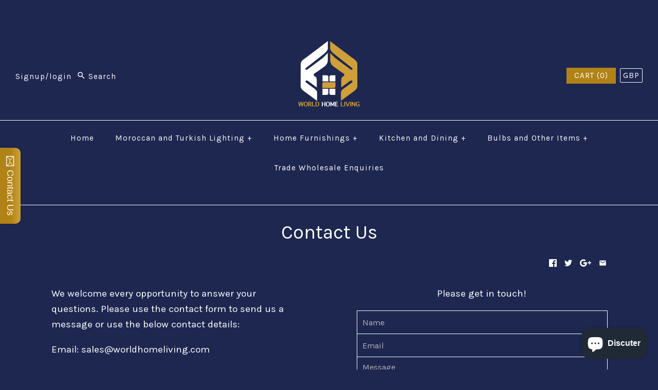

--- FILE ---
content_type: text/css
request_url: https://css.twik.io/631bc45762cf8.css
body_size: 7
content:
.product-list>DIV.product-block.detail-mode-permanent.fixed-width{color: transparent !important; opacity: 0 !important; visibility: hidden !important;}